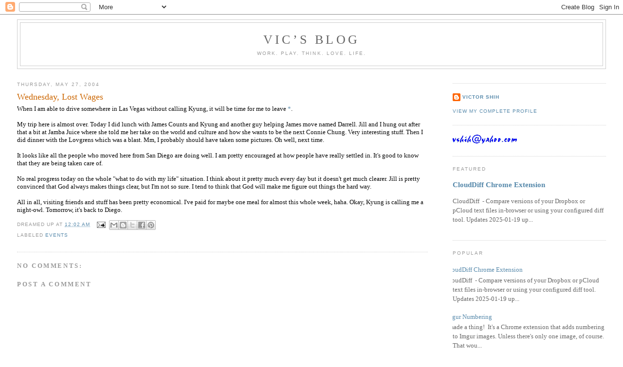

--- FILE ---
content_type: text/html; charset=utf-8
request_url: https://www.google.com/recaptcha/api2/aframe
body_size: 267
content:
<!DOCTYPE HTML><html><head><meta http-equiv="content-type" content="text/html; charset=UTF-8"></head><body><script nonce="UfCkVl4huBbvpgjyNNsduA">/** Anti-fraud and anti-abuse applications only. See google.com/recaptcha */ try{var clients={'sodar':'https://pagead2.googlesyndication.com/pagead/sodar?'};window.addEventListener("message",function(a){try{if(a.source===window.parent){var b=JSON.parse(a.data);var c=clients[b['id']];if(c){var d=document.createElement('img');d.src=c+b['params']+'&rc='+(localStorage.getItem("rc::a")?sessionStorage.getItem("rc::b"):"");window.document.body.appendChild(d);sessionStorage.setItem("rc::e",parseInt(sessionStorage.getItem("rc::e")||0)+1);localStorage.setItem("rc::h",'1768543005742');}}}catch(b){}});window.parent.postMessage("_grecaptcha_ready", "*");}catch(b){}</script></body></html>